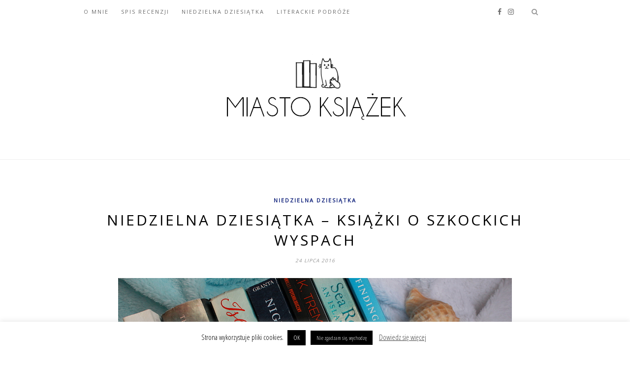

--- FILE ---
content_type: text/html; charset=UTF-8
request_url: https://miastoksiazek.net/niedzielna-dziesiatka-ksiazki-o-szkockich-wyspach/
body_size: 18540
content:

	<!DOCTYPE html>
<html lang="pl-PL">
<head>

	<meta charset="UTF-8">
	<meta http-equiv="X-UA-Compatible" content="IE=edge">
	<meta name="viewport" content="width=device-width, initial-scale=1">

	<link rel="profile" href="http://gmpg.org/xfn/11" />

	<link rel="alternate" type="application/rss+xml" title="Miasto Książek RSS Feed" href="https://miastoksiazek.net/feed/" />
	<link rel="alternate" type="application/atom+xml" title="Miasto Książek Atom Feed" href="https://miastoksiazek.net/feed/atom/" />
	<link rel="pingback" href="https://miastoksiazek.net/xmlrpc.php" />

	<title>Niedzielna dziesiątka &#8211; książki o szkockich wyspach &#8211; Miasto Książek</title>
<meta name='robots' content='max-image-preview:large' />
<link rel='dns-prefetch' href='//fonts.googleapis.com' />
<link rel='dns-prefetch' href='//s.w.org' />
<link rel="alternate" type="application/rss+xml" title="Miasto Książek &raquo; Kanał z wpisami" href="https://miastoksiazek.net/feed/" />
<link rel="alternate" type="application/rss+xml" title="Miasto Książek &raquo; Kanał z komentarzami" href="https://miastoksiazek.net/comments/feed/" />
<link rel="alternate" type="application/rss+xml" title="Miasto Książek &raquo; Niedzielna dziesiątka &#8211; książki o szkockich wyspach Kanał z komentarzami" href="https://miastoksiazek.net/niedzielna-dziesiatka-ksiazki-o-szkockich-wyspach/feed/" />
		<!-- This site uses the Google Analytics by MonsterInsights plugin v7.17.0 - Using Analytics tracking - https://www.monsterinsights.com/ -->
							<script src="//www.googletagmanager.com/gtag/js?id=UA-137355191-1"  type="text/javascript" data-cfasync="false"></script>
			<script type="text/javascript" data-cfasync="false">
				var mi_version = '7.17.0';
				var mi_track_user = true;
				var mi_no_track_reason = '';
				
								var disableStr = 'ga-disable-UA-137355191-1';

				/* Function to detect opted out users */
				function __gtagTrackerIsOptedOut() {
					return document.cookie.indexOf( disableStr + '=true' ) > - 1;
				}

				/* Disable tracking if the opt-out cookie exists. */
				if ( __gtagTrackerIsOptedOut() ) {
					window[disableStr] = true;
				}

				/* Opt-out function */
				function __gtagTrackerOptout() {
					document.cookie = disableStr + '=true; expires=Thu, 31 Dec 2099 23:59:59 UTC; path=/';
					window[disableStr] = true;
				}

				if ( 'undefined' === typeof gaOptout ) {
					function gaOptout() {
						__gtagTrackerOptout();
					}
				}
								window.dataLayer = window.dataLayer || [];
				if ( mi_track_user ) {
					function __gtagTracker() {dataLayer.push( arguments );}
					__gtagTracker( 'js', new Date() );
					__gtagTracker( 'set', {
						'developer_id.dZGIzZG' : true,
						                    });
					__gtagTracker( 'config', 'UA-137355191-1', {
						forceSSL:true,link_attribution:true,					} );
										window.gtag = __gtagTracker;										(
						function () {
							/* https://developers.google.com/analytics/devguides/collection/analyticsjs/ */
							/* ga and __gaTracker compatibility shim. */
							var noopfn = function () {
								return null;
							};
							var newtracker = function () {
								return new Tracker();
							};
							var Tracker = function () {
								return null;
							};
							var p = Tracker.prototype;
							p.get = noopfn;
							p.set = noopfn;
							p.send = function (){
								var args = Array.prototype.slice.call(arguments);
								args.unshift( 'send' );
								__gaTracker.apply(null, args);
							};
							var __gaTracker = function () {
								var len = arguments.length;
								if ( len === 0 ) {
									return;
								}
								var f = arguments[len - 1];
								if ( typeof f !== 'object' || f === null || typeof f.hitCallback !== 'function' ) {
									if ( 'send' === arguments[0] ) {
										var hitConverted, hitObject = false, action;
										if ( 'event' === arguments[1] ) {
											if ( 'undefined' !== typeof arguments[3] ) {
												hitObject = {
													'eventAction': arguments[3],
													'eventCategory': arguments[2],
													'eventLabel': arguments[4],
													'value': arguments[5] ? arguments[5] : 1,
												}
											}
										}
										if ( typeof arguments[2] === 'object' ) {
											hitObject = arguments[2];
										}
										if ( typeof arguments[5] === 'object' ) {
											Object.assign( hitObject, arguments[5] );
										}
										if ( 'undefined' !== typeof (
											arguments[1].hitType
										) ) {
											hitObject = arguments[1];
										}
										if ( hitObject ) {
											action = 'timing' === arguments[1].hitType ? 'timing_complete' : hitObject.eventAction;
											hitConverted = mapArgs( hitObject );
											__gtagTracker( 'event', action, hitConverted );
										}
									}
									return;
								}

								function mapArgs( args ) {
									var gaKey, hit = {};
									var gaMap = {
										'eventCategory': 'event_category',
										'eventAction': 'event_action',
										'eventLabel': 'event_label',
										'eventValue': 'event_value',
										'nonInteraction': 'non_interaction',
										'timingCategory': 'event_category',
										'timingVar': 'name',
										'timingValue': 'value',
										'timingLabel': 'event_label',
									};
									for ( gaKey in gaMap ) {
										if ( 'undefined' !== typeof args[gaKey] ) {
											hit[gaMap[gaKey]] = args[gaKey];
										}
									}
									return hit;
								}

								try {
									f.hitCallback();
								} catch ( ex ) {
								}
							};
							__gaTracker.create = newtracker;
							__gaTracker.getByName = newtracker;
							__gaTracker.getAll = function () {
								return [];
							};
							__gaTracker.remove = noopfn;
							__gaTracker.loaded = true;
							window['__gaTracker'] = __gaTracker;
						}
					)();
									} else {
										console.log( "" );
					( function () {
							function __gtagTracker() {
								return null;
							}
							window['__gtagTracker'] = __gtagTracker;
							window['gtag'] = __gtagTracker;
					} )();
									}
			</script>
				<!-- / Google Analytics by MonsterInsights -->
				<script type="text/javascript">
			window._wpemojiSettings = {"baseUrl":"https:\/\/s.w.org\/images\/core\/emoji\/13.0.1\/72x72\/","ext":".png","svgUrl":"https:\/\/s.w.org\/images\/core\/emoji\/13.0.1\/svg\/","svgExt":".svg","source":{"concatemoji":"https:\/\/miastoksiazek.net\/wp-includes\/js\/wp-emoji-release.min.js?ver=5.7.12"}};
			!function(e,a,t){var n,r,o,i=a.createElement("canvas"),p=i.getContext&&i.getContext("2d");function s(e,t){var a=String.fromCharCode;p.clearRect(0,0,i.width,i.height),p.fillText(a.apply(this,e),0,0);e=i.toDataURL();return p.clearRect(0,0,i.width,i.height),p.fillText(a.apply(this,t),0,0),e===i.toDataURL()}function c(e){var t=a.createElement("script");t.src=e,t.defer=t.type="text/javascript",a.getElementsByTagName("head")[0].appendChild(t)}for(o=Array("flag","emoji"),t.supports={everything:!0,everythingExceptFlag:!0},r=0;r<o.length;r++)t.supports[o[r]]=function(e){if(!p||!p.fillText)return!1;switch(p.textBaseline="top",p.font="600 32px Arial",e){case"flag":return s([127987,65039,8205,9895,65039],[127987,65039,8203,9895,65039])?!1:!s([55356,56826,55356,56819],[55356,56826,8203,55356,56819])&&!s([55356,57332,56128,56423,56128,56418,56128,56421,56128,56430,56128,56423,56128,56447],[55356,57332,8203,56128,56423,8203,56128,56418,8203,56128,56421,8203,56128,56430,8203,56128,56423,8203,56128,56447]);case"emoji":return!s([55357,56424,8205,55356,57212],[55357,56424,8203,55356,57212])}return!1}(o[r]),t.supports.everything=t.supports.everything&&t.supports[o[r]],"flag"!==o[r]&&(t.supports.everythingExceptFlag=t.supports.everythingExceptFlag&&t.supports[o[r]]);t.supports.everythingExceptFlag=t.supports.everythingExceptFlag&&!t.supports.flag,t.DOMReady=!1,t.readyCallback=function(){t.DOMReady=!0},t.supports.everything||(n=function(){t.readyCallback()},a.addEventListener?(a.addEventListener("DOMContentLoaded",n,!1),e.addEventListener("load",n,!1)):(e.attachEvent("onload",n),a.attachEvent("onreadystatechange",function(){"complete"===a.readyState&&t.readyCallback()})),(n=t.source||{}).concatemoji?c(n.concatemoji):n.wpemoji&&n.twemoji&&(c(n.twemoji),c(n.wpemoji)))}(window,document,window._wpemojiSettings);
		</script>
		<style type="text/css">
img.wp-smiley,
img.emoji {
	display: inline !important;
	border: none !important;
	box-shadow: none !important;
	height: 1em !important;
	width: 1em !important;
	margin: 0 .07em !important;
	vertical-align: -0.1em !important;
	background: none !important;
	padding: 0 !important;
}
</style>
	<link rel='stylesheet' id='sb_instagram_styles-css'  href='https://miastoksiazek.net/wp-content/plugins/instagram-feed/css/sbi-styles.min.css?ver=2.9.1' type='text/css' media='all' />
<link rel='stylesheet' id='wp-block-library-css'  href='https://miastoksiazek.net/wp-includes/css/dist/block-library/style.min.css?ver=5.7.12' type='text/css' media='all' />
<link rel='stylesheet' id='contact-form-7-css'  href='https://miastoksiazek.net/wp-content/plugins/contact-form-7/includes/css/styles.css?ver=5.4.1' type='text/css' media='all' />
<link rel='stylesheet' id='cookie-law-info-css'  href='https://miastoksiazek.net/wp-content/plugins/cookie-law-info/public/css/cookie-law-info-public.css?ver=2.0.4' type='text/css' media='all' />
<link rel='stylesheet' id='cookie-law-info-gdpr-css'  href='https://miastoksiazek.net/wp-content/plugins/cookie-law-info/public/css/cookie-law-info-gdpr.css?ver=2.0.4' type='text/css' media='all' />
<link rel='stylesheet' id='tt-easy-google-fonts-css'  href='https://fonts.googleapis.com/css?family=Open+Sans:regular|Open+Sans+Condensed:300&#038;subset=latin,all,latin-ext&#038;ver=5.7.12' type='text/css' media='all' />
<link rel='stylesheet' id='solopine_style-css'  href='https://miastoksiazek.net/wp-content/themes/hemlock/style.css?ver=1.8.2' type='text/css' media='all' />
<style id='solopine_style-inline-css' type='text/css'>
#logo { padding: 50px 0; }#navigation, .slicknav_menu { background: #ffffff; }#navigation .menu li a, .slicknav_nav a { color: #6b6b6b; }#navigation .menu li a:hover { color: #828282; }.slicknav_nav a:hover { color: #828282; background:none; }#navigation .menu .sub-menu, #navigation .menu .children { background: #ffffff; }#navigation ul.menu ul a, #navigation .menu ul ul a { border-color: #6b6b6b; }#navigation ul.menu ul a, #navigation .menu ul ul a { color: #515151; }#navigation ul.menu ul a:hover, #navigation .menu ul ul a:hover { color: #848484; }#navigation ul.menu ul a:hover, #navigation .menu ul ul a:hover { background: #6b6b6b; }#top-social a i { color: #6b6b6b; }#top-social a:hover i { color: #6b6b6b; }#top-search a { background: #ffffff; }#top-search a:hover { background: #6b6b6b; }#top-search a:hover { color: #6b6b6b; }a, #footer-logo p i, .woocommerce .star-rating, .woocommerce p.stars a { color: #0d1f7a; }.post-entry blockquote p { border-left:3px solid #0d1f7a; }.share-box i { color: #0d1f7a; }.share-box:hover > i { color: #0d1f7a; }
</style>
<link rel='stylesheet' id='font-awesome-css'  href='https://miastoksiazek.net/wp-content/themes/hemlock/css/font-awesome.min.css?ver=5.7.12' type='text/css' media='all' />
<link rel='stylesheet' id='bxslider-css-css'  href='https://miastoksiazek.net/wp-content/themes/hemlock/css/jquery.bxslider.css?ver=5.7.12' type='text/css' media='all' />
<link rel='stylesheet' id='solopine_responsive-css'  href='https://miastoksiazek.net/wp-content/themes/hemlock/css/responsive.css?ver=5.7.12' type='text/css' media='all' />
<link rel='stylesheet' id='solopine_fonts-css'  href='https://fonts.googleapis.com/css?family=Open+Sans:300italic,400italic,700italic,400,700,300&#038;subset=latin,cyrillic-ext|Crimson+Text:400,700,400italic,700italic&#038;ver=1.8&#038;subset=latin,latin-ext' type='text/css' media='all' />
<script type='text/javascript' id='monsterinsights-frontend-script-js-extra'>
/* <![CDATA[ */
var monsterinsights_frontend = {"js_events_tracking":"true","download_extensions":"doc,pdf,ppt,zip,xls,docx,pptx,xlsx","inbound_paths":"[{\"path\":\"\\\/go\\\/\",\"label\":\"affiliate\"},{\"path\":\"\\\/recommend\\\/\",\"label\":\"affiliate\"}]","home_url":"https:\/\/miastoksiazek.net","hash_tracking":"false","ua":"UA-137355191-1"};
/* ]]> */
</script>
<script type='text/javascript' src='https://miastoksiazek.net/wp-content/plugins/google-analytics-for-wordpress/assets/js/frontend-gtag.min.js?ver=7.17.0' id='monsterinsights-frontend-script-js'></script>
<script type='text/javascript' src='https://miastoksiazek.net/wp-includes/js/jquery/jquery.min.js?ver=3.5.1' id='jquery-core-js'></script>
<script type='text/javascript' src='https://miastoksiazek.net/wp-includes/js/jquery/jquery-migrate.min.js?ver=3.3.2' id='jquery-migrate-js'></script>
<script type='text/javascript' id='cookie-law-info-js-extra'>
/* <![CDATA[ */
var Cli_Data = {"nn_cookie_ids":[],"cookielist":[],"non_necessary_cookies":[],"ccpaEnabled":"","ccpaRegionBased":"","ccpaBarEnabled":"","strictlyEnabled":["necessary","obligatoire"],"ccpaType":"gdpr","js_blocking":"","custom_integration":"","triggerDomRefresh":"","secure_cookies":""};
var cli_cookiebar_settings = {"animate_speed_hide":"500","animate_speed_show":"500","background":"#FFF","border":"#b1a6a6c2","border_on":"","button_1_button_colour":"#000","button_1_button_hover":"#000000","button_1_link_colour":"#fff","button_1_as_button":"1","button_1_new_win":"","button_2_button_colour":"#333","button_2_button_hover":"#292929","button_2_link_colour":"#444","button_2_as_button":"","button_2_hidebar":"","button_3_button_colour":"#000","button_3_button_hover":"#000000","button_3_link_colour":"#fff","button_3_as_button":"1","button_3_new_win":"","button_4_button_colour":"#000","button_4_button_hover":"#000000","button_4_link_colour":"#fff","button_4_as_button":"1","button_7_button_colour":"#61a229","button_7_button_hover":"#4e8221","button_7_link_colour":"#fff","button_7_as_button":"1","button_7_new_win":"","font_family":"inherit","header_fix":"","notify_animate_hide":"1","notify_animate_show":"","notify_div_id":"#cookie-law-info-bar","notify_position_horizontal":"right","notify_position_vertical":"bottom","scroll_close":"","scroll_close_reload":"","accept_close_reload":"","reject_close_reload":"","showagain_tab":"","showagain_background":"#fff","showagain_border":"#000","showagain_div_id":"#cookie-law-info-again","showagain_x_position":"100px","text":"#000","show_once_yn":"","show_once":"10000","logging_on":"","as_popup":"","popup_overlay":"1","bar_heading_text":"","cookie_bar_as":"banner","popup_showagain_position":"bottom-right","widget_position":"left"};
var log_object = {"ajax_url":"https:\/\/miastoksiazek.net\/wp-admin\/admin-ajax.php"};
/* ]]> */
</script>
<script type='text/javascript' src='https://miastoksiazek.net/wp-content/plugins/cookie-law-info/public/js/cookie-law-info-public.js?ver=2.0.4' id='cookie-law-info-js'></script>
<link rel="https://api.w.org/" href="https://miastoksiazek.net/wp-json/" /><link rel="alternate" type="application/json" href="https://miastoksiazek.net/wp-json/wp/v2/posts/3606" /><link rel="EditURI" type="application/rsd+xml" title="RSD" href="https://miastoksiazek.net/xmlrpc.php?rsd" />
<link rel="wlwmanifest" type="application/wlwmanifest+xml" href="https://miastoksiazek.net/wp-includes/wlwmanifest.xml" /> 
<meta name="generator" content="WordPress 5.7.12" />
<link rel="canonical" href="https://miastoksiazek.net/niedzielna-dziesiatka-ksiazki-o-szkockich-wyspach/" />
<link rel='shortlink' href='https://miastoksiazek.net/?p=3606' />
<link rel="alternate" type="application/json+oembed" href="https://miastoksiazek.net/wp-json/oembed/1.0/embed?url=https%3A%2F%2Fmiastoksiazek.net%2Fniedzielna-dziesiatka-ksiazki-o-szkockich-wyspach%2F" />
<link rel="alternate" type="text/xml+oembed" href="https://miastoksiazek.net/wp-json/oembed/1.0/embed?url=https%3A%2F%2Fmiastoksiazek.net%2Fniedzielna-dziesiatka-ksiazki-o-szkockich-wyspach%2F&#038;format=xml" />
		<style type="text/css" id="wp-custom-css">
			@media only screen and (max-width: 960px) {
#footer-instagram .jr-insta-thumb ul li, #footer-instagram .instagram-pics li {
width: 25%;
}
}
body {
	font-family: 'Open Sans Condensed', sans-serif;
	color:#333;
	background-color:#FFF;
}		</style>
		<style id="tt-easy-google-font-styles" type="text/css">p { }
h1 { }
h2 { }
h3 { }
h4 { }
h5 { }
h6 { }
p,.post-entry,.post-entry p { font-family: 'Open Sans'; font-size: 16px; font-style: normal; font-weight: 400; }
#sidebar p { font-family: 'Open Sans Condensed'; font-style: normal; font-weight: 300; }
</style>	
</head>

<body class="post-template-default single single-post postid-3606 single-format-standard">
	
	<nav id="navigation">
	
		<div class="container">
			
			<div id="navigation-wrapper">
			<ul id="menu-menu-1" class="menu"><li id="menu-item-4772" class="menu-item menu-item-type-post_type menu-item-object-page menu-item-4772"><a href="https://miastoksiazek.net/o-mnie/">O mnie</a></li>
<li id="menu-item-4780" class="menu-item menu-item-type-post_type menu-item-object-page menu-item-4780"><a href="https://miastoksiazek.net/alfabetyczny-spis-recenzji/">Spis recenzji</a></li>
<li id="menu-item-4877" class="menu-item menu-item-type-taxonomy menu-item-object-category current-post-ancestor current-menu-parent current-post-parent menu-item-4877"><a href="https://miastoksiazek.net/category/niedzielna-dziesiatka/">Niedzielna Dziesiątka</a></li>
<li id="menu-item-4987" class="menu-item menu-item-type-taxonomy menu-item-object-category menu-item-4987"><a href="https://miastoksiazek.net/category/literackie-podroze/">Literackie podróże</a></li>
</ul>			</div>
				
			<div class="menu-mobile"></div>
			
						<div id="top-search">
					<a href="#"><i class="fa fa-search"></i></a>
			</div>
			<div class="show-search">
				<form role="search" method="get" id="searchform" action="https://miastoksiazek.net/">
    <div>
		<input type="text" placeholder="Search and hit enter..." name="s" id="s" />
	 </div>
</form>			</div>
						
						<div id="top-social">
				
					<a href="https://facebook.com/Miasto-Książek-112126745468974" target="_blank"><i class="fa fa-facebook"></i></a>		<a href="https://instagram.com/miasto_ksiazek" target="_blank"><i class="fa fa-instagram"></i></a>													
								
			</div>
						
		</div>
		
	</nav>
	
	<header id="header">
		
		<div class="container">
			
			<div id="logo">
				
									
											<h2><a href="https://miastoksiazek.net/"><img src="http://miastoksiazek.net/wp-content/uploads/2019/03/NOWE-LOGO-i-kot.png" alt="Miasto Książek" /></a></h2>
										
								
			</div>
			
		</div>
	
	</header>	
	<div class="container">
	
	<div id="main" class="fullwidth post-fullwidth">
	
								
		<article id="post-3606" class="post-3606 post type-post status-publish format-standard has-post-thumbnail hentry category-niedzielna-dziesiatka tag-niedzielna-dziesiatka tag-polnoc tag-szkocja tag-wyspy">
		
	<div class="post-header">
		
					<span class="cat"><a href="https://miastoksiazek.net/category/niedzielna-dziesiatka/" title="View all posts in Niedzielna Dziesiątka" >Niedzielna Dziesiątka</a></span>
				
					<h1 class="entry-title">Niedzielna dziesiątka &#8211; książki o szkockich wyspach</h1>
				
					<span class="date"><span class="date updated published">24 lipca 2016</span></span>
				
	</div>
	
			
						<div class="post-image">
						<img width="800" height="533" src="https://miastoksiazek.net/wp-content/uploads/2016/07/ksiazki_o_szkockich_wyspach.jpg" class="attachment-solopine-full-thumb size-solopine-full-thumb wp-post-image" alt="" loading="lazy" srcset="https://miastoksiazek.net/wp-content/uploads/2016/07/ksiazki_o_szkockich_wyspach.jpg 800w, https://miastoksiazek.net/wp-content/uploads/2016/07/ksiazki_o_szkockich_wyspach-440x294.jpg 440w, https://miastoksiazek.net/wp-content/uploads/2016/07/ksiazki_o_szkockich_wyspach-300x200.jpg 300w, https://miastoksiazek.net/wp-content/uploads/2016/07/ksiazki_o_szkockich_wyspach-768x512.jpg 768w" sizes="(max-width: 800px) 100vw, 800px" />					</div>
						
		
	<div class="post-entry">
	
		<p>Nie pamiętam, od czego się to zaczęło. Bardzo możliwe, że pierwszą książką, która sprawiła, że zaczęłam marzyć o szkockich wyspach, był &#8222;Odmieniec&#8221; &#8211; urocza historia pewnej bernikli, która zgubiła swoje stado, i pewnej dwójki ludzi, którzy znaleźli miłość tam, gdzie nikt się nie spodziewał. A może fascynacja położonymi na Dalekiej Północy wyspami ma swoje źródło w jeszcze wcześniejszych lekturach? Nie wiem, ale pamiętam, jak będąc w leżącym dosłownie na końcu świata malutkim, rybackim miasteczku w Argentynie powiedziałam, ku uciesze wszystkich towarzyszy, że gdybym miała do dyspozycji jeszcze jedno życie, chciałabym właśnie w takim miejscu zamieszkać. Jest coś nieodparcie pociągającego w wyspach otoczonych lodowatym morzem, smaganych wiatrem przez większą część roku. Ludzie żyjący w takich miejscach muszą być twardzi, tak przynajmniej mi się wydaje. Kocham wyspy i chociaż pewnie nigdy na żadnej nie zamieszkam, chętnie je odwiedzam i jeszcze chętniej o nich czytam. A że w tym roku Szkocja jest u nas gorącym tematem, dzisiaj opowiem wam o książkach, których akcja toczy się właśnie na szkockich wyspach.</p>
<p><strong>Karen Altenberg &#8222;Island on Wings&#8221;</strong></p>
<p>Najbardziej chyba działającym na wyobraźnię archipelagiem szkockim jest St Kilda &#8211; najbardziej na zachód wysunięta część Hebrydów Zewnętrznych. Od lat trzydziestych ubiegłego wieku nikt tam nie mieszka. Książka Karen Altenberg to powieść historyczna o dwójce ludzi, którzy dobrowolnie przeprowadzili się w to samotne i prymitywne miejsce. To pełna emocji, pięknie napisana powieść o miłości, poczuciu misji i niezrozumieniu.</p>
<p><strong>Susan Fletcher &#8222;The Silver Dark Sea&#8221;</strong></p>
<p>Susan Fletcher to jedna z moich ukochanych autorek, na której książki zawsze czekam z niecierpliwością. Potrafi pisać poetycko i tworzy kobiece narratorki o niesamowicie sugestywnym głosie. &#8222;The Silver Dark Sea&#8221; to książka, której akcja toczy się na fikcyjnej wyspie, niekoniecznie szkockiej, jednak autorka przyznaje, że inspirowała się wyspami szkockimi i na nich wzorowała opisy miejsc. Mieszkańcy wyspy kilka lat wcześniej stracili jednego z mieszkańców. Teraz morze wyrzuca na brzeg tajemniczego nieznajomego, którego przybycie zmieni ich wszystkich. To doskonała powieść i bardzo żałuję, że nie została wydana po polsku. W Mieście Książek znajdziecie za to recenzje dwóch innych, przetłumaczonych na język polski, powieści tej autorki: &#8222;Eve Green&#8221; (recenzja <a href="http://miastoksiazek.blox.pl/2009/05/Walijskie-lato-pelne-tajemnic.html#.V5UnSqK2qn8" target="_blank" rel="noopener noreferrer">tutaj</a>) i &#8222;Ostrygojadów&#8221; (<a href="http://miastoksiazek.blox.pl/2009/06/Ostrygojady.html#.V5UnfqK2qn8" target="_blank" rel="noopener noreferrer">tutaj</a>).</p>
<p><strong>Judy Fairbairns &#8222;Island Wife&#8221;</strong></p>
<p>O tej książce <a href="http://miastoksiazek.blox.pl/2016/07/Z-piatka-dzieci-na-szkockiej-wyspie-Island-Wife.html#.V5Uny6K2qn8" target="_blank" rel="noopener noreferrer">dopiero pisałam</a>, wiecie więc, że nie spełniła do końca oczekiwań, jakie w niej pokładałam. Niemniej, warto po nią sięgnąć, jeśli jesteście ciekawi tego, jak wygląda życie na wyspie i chcecie poznać jego mniej romantyczny obraz.</p>
<p><strong>Sarah Moss &#8222;Nocne czuwanie&#8221;</strong></p>
<p>Z tą książką mam szczególnie bliski związek. Autorkę pokochałam już lata temu za osadzone na północy powieści. &#8222;Nocne czuwanie&#8221; to opowieść o Annie, która wraz z mężem przenosi się na lato na niezamieszkaną wyspę. On bada zachowania maskonurów, a ona z trudem radzi sobie z cierpiącym na bezsenność niemowlakiem i równie trudnym starszym synkiem. Jej życie nie staje się prostsze, gdy pewnego dnia odkopuje w ogrodzie szkielet małego dziecka. Jednocześnie czytelnik poznaje historię May, młodej dziewczyny, która przybyła na tę wyspę w dziewiętnastym wieku z zamiarem szerzenia zasad higieny wśród żyjących w prymitywnych warunkach wyspiarzy. Książka jest nieco posępna, ale niesamowicie wciągająca i klimatyczna, do tego Anna potrafi spojrzeć na własne życie z dystansem i humorem. Z przyjemnością też zdradzę, że książka ta ukaże się za kilka miesięcy po polsku w moim tłumaczeniu! Sarah Moss napisała więcej książek o losach mieszkańców tej wysepki &#8211; kolejne są jeszcze lepsze!</p>
<p><strong>S. K. Tremayne &#8222;Bliźnięta z lodu&#8221;, tłum. Robert Kędzierski<br />
</strong></p>
<p>Zimne i posępne wyspy stanowią doskonałe tło dla kryminałów. Akcja &#8222;Bliźniąt z lodu&#8221; toczy się na fikcyjną wyspę położoną u wybrzeży Szkocji. Rodzina, która się tam przenosi, jest dotknięta straszliwą tragedią &#8211; rok wcześniej zginęła jedna Lydia, jedna z córek Moorcroftów, mająca siostrę bliźniaczkę. Po przeprowadzce siostra ta nagle wyjawia, że w rzeczywistości jest Lydią. Atmosfera się zagęszcza, a od lektury trudno się oderwać.</p>
<p><strong>Adam Nicolson &#8222;Sea Room: An Island Life&#8221;</strong></p>
<p>Tak się dziwnie składa, że w dzisiejszej dziesiątce znalazło się sporo książek autorów, których bardzo lubię i którym jestem wierna od lat. Adam Nicolson również należy do moich ulubieńców. Poznałam go dzięki książce o Sissinghurst &#8211; jednej z angielskich rezydencji o fascynującej historii, za którą Nicolson dostał nagrodę Ondaatje. Potem przeczytałam jego opowieść o latach spędzonych na angielskiej wsi, w hrabstwie Sussex i przekonałam się, że Nicolson umie zabawnie i poetycko opowiadać o życiu codziennym i o otaczającej go przyrodzie. Spodobały mi się te bezpretensjonalne, pięknie napisane wspomnienia i zaczęłam sięgać po inne książki autora. &#8222;Sea Room&#8221; to chyba mój ulubiony tytuł. To książka, na jaką miałam nadzieję, sięgając po &#8222;Island Wife&#8221; &#8211; mądra, pełna pasji i zachwytu światem. W wieku dwudziestu jeden lat autor odziedziczył trzy niewielkie wyspy położone w archipelagu Hebrydów Zewnętrznych. Wyspy te, kupione przed laty przez ojca autora, stają się dla Nicolsona nie tylko repozytorium wspomnień, ale przede wszystkim miejscem ucieczki. Pięknie jest to napisane i mam ochotę przeczytać tę książkę ponownie.</p>
<p><strong>Kathleen Jamie &#8222;Findings&#8221;</strong></p>
<p>Powtarzam się dzisiaj, twierdząc, że język wielu z wymienianych przeze mnie książek jest poetycki, i chętnie bym już tego przymiotnika nie używała, ale w przypadku &#8222;Findings&#8221; muszę. Kathleen Jamie jest bowiem przede wszystkim uznaną i nagradzaną poetką, zaś &#8222;Findings&#8221; to jej przemyślenia z podróży po Szkocji, między innymi po Orkadach. To cieniutka książeczka, którą czyta się powoli, z ołówkiem w ręku, zachwycając się kunsztownym językiem i wraz z autorką zachwycając światem. Lektura obowiązkowa!</p>
<p><strong>Peter May &#8222;Czarny dom&#8221;, tłum.</strong> <strong>Jan Kabat</strong></p>
<p>Ostatnich trzech książek nie ma na zdjęciu, ale nie przegapcie ich! &#8222;Czarny dom&#8221; i kolejne dwie części cyklu: &#8222;Człowiek z wyspy Lewis&#8221; i &#8222;Jezioro tajemnic&#8221;, to rewelacyjny cykl kryminałów, które właściwie kryminałami nie są. To raczej powieści obyczajowe z wątkiem kryminalnym, osadzone w realiach wyspy Lewis. Ich bohaterem jest niejaki Fin, policjant z Edynburga, na różne sposoby związany z wyspą. Sprawy, którymi się będzie zajmował, są skomplikowane, a aby je rozwiązać, często trzeba będzie wniknąć głęboko w lokalną społeczność i zrozumieć rządzące nią prawa, a także poznać skrywane przez nią sekrety.</p>
<p><strong>Ann Cleeves &#8222;Czerń kruka&#8221;, tłum. Sławomir Kędzierski<br />
</strong></p>
<p>Książka ta jest pierwszą częścią tak zwanego kwartetu szetlandzkiego, czyli cyklu kryminałów, których akcja toczy się na Szetlandach. W Polsce ukazały się tylko dwa pierwsze tomy (moja recenzja <a href="http://miastoksiazek.blox.pl/2012/06/Szetlandy-czarno-biale.html#.V5UwU6K2qn8">tutaj</a>), za to po angielsku kwartet przestał już być kwartetem, ponieważ pod wpływem popularności cyklu autorka, po napisaniu czterech części, postanowiła napisać kolejne cztery. To rasowe kryminały, z posępnym policjantem w roli głównej, niewielką społecznością wyspy w roli drugoplanowej i z ciekawymi zagadkami kryminalnymi, które nie tak łatwo rozwiązać. BBC nakręciło serial na podstawie tej serii, szkoda, że u nas ani książki, ani wersja telewizyjna nie są bardziej popularne.</p>
<p><strong>Fred Bodsworth &#8222;Odmieniec&#8221;, tłum. Ryszarda Grzybowska</strong></p>
<p>Wahałam się, czy umieszczać tę książkę w dzisiejszym zestawieniu, bo prawdę mówiąc, na szkockiej wyspie toczy się niewielka część akcji. Jest to jednak jeden z tytułów, które najsilniej mi się ze szkockimi wyspami kojarzą, a podróż na wyspę Barra i obserwacje żyjących tam ptaków od lat są wysoko na liście moich podróżniczych marzeń. To opowieść o gąsiorze bernikli białolicej, który gubi swoje stado i trafia do Kanady, oraz o młodym pisarzu, który zakochuje się w Indiance. Piękna i mądra to powieść, niesłusznie nieco zapomniana.</p>
<p>Znacie któreś z wymienianych przeze mnie tytułów? A może dopiszecie inne książki, których akcja toczy się na szkockich wyspach, albo po prostu w Szkocji? Być może dziesiątka szkockich, ale niekoniecznie wyspiarskich tytułów też się tutaj wkrótce pojawi!</p>
				
							<div class="post-tags">
				<a href="https://miastoksiazek.net/tag/niedzielna-dziesiatka/" rel="tag">Niedzielna dziesiątka</a><a href="https://miastoksiazek.net/tag/polnoc/" rel="tag">północ</a><a href="https://miastoksiazek.net/tag/szkocja/" rel="tag">Szkocja</a><a href="https://miastoksiazek.net/tag/wyspy/" rel="tag">Wyspy</a>			</div>
						
	</div>
	
		<div class="post-share">
			
	<a target="_blank" href="https://www.facebook.com/sharer/sharer.php?u=https://miastoksiazek.net/niedzielna-dziesiatka-ksiazki-o-szkockich-wyspach/"><span class="share-box"><i class="fa fa-facebook"></i></span></a>
	<a target="_blank" href="https://twitter.com/intent/tweet/?text=Check%20out%20this%20article:%20Niedzielna+dziesi%C4%85tka+%E2%80%93+ksi%C4%85%C5%BCki+o+szkockich+wyspach%20-%20https://miastoksiazek.net/niedzielna-dziesiatka-ksiazki-o-szkockich-wyspach/"><span class="share-box"><i class="fa fa-twitter"></i></span></a>
		<a target="_blank" data-pin-do="none" href="https://pinterest.com/pin/create/button/?url=https://miastoksiazek.net/niedzielna-dziesiatka-ksiazki-o-szkockich-wyspach/&media=https://miastoksiazek.net/wp-content/uploads/2016/07/ksiazki_o_szkockich_wyspach.jpg&description=Niedzielna+dziesi%C4%85tka+%E2%80%93+ksi%C4%85%C5%BCki+o+szkockich+wyspach"><span class="share-box"><i class="fa fa-pinterest"></i></span></a>
	<a target="_blank" href="https://www.linkedin.com/shareArticle?mini=true&url=https://miastoksiazek.net/niedzielna-dziesiatka-ksiazki-o-szkockich-wyspach/&title=Niedzielna+dziesi%C4%85tka+%E2%80%93+ksi%C4%85%C5%BCki+o+szkockich+wyspach&summary=&source="><span class="share-box"><i class="fa fa-linkedin"></i></span></a>
	
		<a href="https://miastoksiazek.net/niedzielna-dziesiatka-ksiazki-o-szkockich-wyspach/#comments"><span class="share-box"><i class="fa fa-comment-o"></i></span></a>
		
	</div>
		
		
						<div class="post-related"><div class="post-box"><h4 class="post-box-title">You Might Also Like</h4></div>
						<div class="item-related">
					
										<a href="https://miastoksiazek.net/niedzielna-dziesiatka-ksiazki-o-azji-centralnej/"><img width="440" height="294" src="https://miastoksiazek.net/wp-content/uploads/2015/07/ksiazki_o_azji_centralnej-440x294.jpg" class="attachment-solopine-thumb size-solopine-thumb wp-post-image" alt="" loading="lazy" /></a>
										
					<h3><a href="https://miastoksiazek.net/niedzielna-dziesiatka-ksiazki-o-azji-centralnej/">Niedzielna dziesiątka &#8211; książki o Azji Centralnej</a></h3>
					<span class="date">12 lipca 2015</span>					
				</div>
						<div class="item-related">
					
										<a href="https://miastoksiazek.net/dziesiec-ksiazek-o-jane-austen/"><img width="440" height="294" src="https://miastoksiazek.net/wp-content/uploads/2015/12/dziesiątka-o-jane-440x294.jpg" class="attachment-solopine-thumb size-solopine-thumb wp-post-image" alt="" loading="lazy" /></a>
										
					<h3><a href="https://miastoksiazek.net/dziesiec-ksiazek-o-jane-austen/">Dziesięć książek o Jane Austen</a></h3>
					<span class="date">6 grudnia 2015</span>					
				</div>
						<div class="item-related">
					
										<a href="https://miastoksiazek.net/niedzielna-dziesiatka-ksiazki-o-arktyce-i-antarktydzie/"><img width="440" height="294" src="https://miastoksiazek.net/wp-content/uploads/2016/03/arktyczna-dziesiątka-440x294.jpg" class="attachment-solopine-thumb size-solopine-thumb wp-post-image" alt="" loading="lazy" srcset="https://miastoksiazek.net/wp-content/uploads/2016/03/arktyczna-dziesiątka-440x294.jpg 440w, https://miastoksiazek.net/wp-content/uploads/2016/03/arktyczna-dziesiątka-940x627.jpg 940w, https://miastoksiazek.net/wp-content/uploads/2016/03/arktyczna-dziesiątka-300x200.jpg 300w, https://miastoksiazek.net/wp-content/uploads/2016/03/arktyczna-dziesiątka-768x512.jpg 768w, https://miastoksiazek.net/wp-content/uploads/2016/03/arktyczna-dziesiątka-1024x683.jpg 1024w, https://miastoksiazek.net/wp-content/uploads/2016/03/arktyczna-dziesiątka.jpg 1200w" sizes="(max-width: 440px) 100vw, 440px" /></a>
										
					<h3><a href="https://miastoksiazek.net/niedzielna-dziesiatka-ksiazki-o-arktyce-i-antarktydzie/">Niedzielna dziesiątka &#8211; książki o Arktyce i Antarktydzie</a></h3>
					<span class="date">6 marca 2016</span>					
				</div>
		</div>			
		<div class="post-comments" id="comments">
	
	<div class="post-box"><h4 class="post-box-title">6 komentarzy</h4></div><div class='comments'>		<li class="comment byuser comment-author-admin1037 bypostauthor even thread-even depth-1" id="comment-156">
			
			<div class="thecomment">
						
				<div class="author-img">
					<img alt='' src='https://secure.gravatar.com/avatar/b3b3e82b0e138e42af139ee4f0188885?s=50&#038;d=mm&#038;r=g' srcset='https://secure.gravatar.com/avatar/b3b3e82b0e138e42af139ee4f0188885?s=100&#038;d=mm&#038;r=g 2x' class='avatar avatar-50 photo' height='50' width='50' loading='lazy'/>				</div>
				
				<div class="comment-text">
					<span class="reply">
						<a rel='nofollow' class='comment-reply-link' href='https://miastoksiazek.net/niedzielna-dziesiatka-ksiazki-o-szkockich-wyspach/?replytocom=156#respond' data-commentid="156" data-postid="3606" data-belowelement="comment-156" data-respondelement="respond" data-replyto="Odpowiedz użytkownikowi Kopia komentarza z poprzedniego bloga - agnieszka_azj" aria-label='Odpowiedz użytkownikowi Kopia komentarza z poprzedniego bloga - agnieszka_azj'>Reply</a>											</span>
					<span class="author">Kopia komentarza z poprzedniego bloga - agnieszka_azj</span>
					<span class="date">24 marca 2019 at 19:30</span>
										<p>agnieszka_azj<br />
2016/07/25 11:10:55<br />
Czytałam (dzięki Twojej rekomendacji) Ann Cleeves. Teraz właśnie skończyłam &#8222;Czary dom&#8221; i idę do biblioteki po kolejne książki Petera May&#8217;a.<br />
O wyspach zimnych, choć nie szkockich czytałam niedawno &#8222;Eklawę&#8221;, której akcja umieszczona jest na należących do Danii Wyspach Owczych. Mimo że autor nazywa się Ove Logmansbo (z przekreślonymi o w nazwisku), napisana jest po polsku, bo jest on w połowie Farerem, a w połowie Polakiem.<br />
&#8222;Enklawa&#8221; ma wszystkie zalety skandynawskiego kryminału, ale bez dewiantów seksualnych 😉 Poza tym &#8211; moje ukochane klimaty wyspiarskie i realia życia na odległych od stałego lądu Wyspach Owczych. I jeszcze &#8211; dobrze skonstruowana intryga, do końca rozwiązanie nie było oczywiste.<br />
publicat.pl/wydawnictwo-dolnoslaskie/oferta/kryminaly/enklawa</p>
				</div>
						
			</div>
			
			
		</li>

		</li><!-- #comment-## -->
		<li class="comment byuser comment-author-admin1037 bypostauthor odd alt thread-odd thread-alt depth-1" id="comment-157">
			
			<div class="thecomment">
						
				<div class="author-img">
					<img alt='' src='https://secure.gravatar.com/avatar/b3b3e82b0e138e42af139ee4f0188885?s=50&#038;d=mm&#038;r=g' srcset='https://secure.gravatar.com/avatar/b3b3e82b0e138e42af139ee4f0188885?s=100&#038;d=mm&#038;r=g 2x' class='avatar avatar-50 photo' height='50' width='50' loading='lazy'/>				</div>
				
				<div class="comment-text">
					<span class="reply">
						<a rel='nofollow' class='comment-reply-link' href='https://miastoksiazek.net/niedzielna-dziesiatka-ksiazki-o-szkockich-wyspach/?replytocom=157#respond' data-commentid="157" data-postid="3606" data-belowelement="comment-157" data-respondelement="respond" data-replyto="Odpowiedz użytkownikowi padma" aria-label='Odpowiedz użytkownikowi padma'>Reply</a>											</span>
					<span class="author">padma</span>
					<span class="date">24 marca 2019 at 19:30</span>
										<p>jane_doe_blog<br />
2016/07/25 11:26:02<br />
Jak Szkocja, to tylko Ian Rankin ze swoim bohaterem Johnem Rebusem. To jeden z najlepszych kryminalnych cykli, jakie zostały napisane. Z Edynburgiem w jednej z głównych ról.</p>
				</div>
						
			</div>
			
			
		</li>

		</li><!-- #comment-## -->
		<li class="comment byuser comment-author-admin1037 bypostauthor even thread-even depth-1" id="comment-158">
			
			<div class="thecomment">
						
				<div class="author-img">
					<img alt='' src='https://secure.gravatar.com/avatar/b3b3e82b0e138e42af139ee4f0188885?s=50&#038;d=mm&#038;r=g' srcset='https://secure.gravatar.com/avatar/b3b3e82b0e138e42af139ee4f0188885?s=100&#038;d=mm&#038;r=g 2x' class='avatar avatar-50 photo' height='50' width='50' loading='lazy'/>				</div>
				
				<div class="comment-text">
					<span class="reply">
						<a rel='nofollow' class='comment-reply-link' href='https://miastoksiazek.net/niedzielna-dziesiatka-ksiazki-o-szkockich-wyspach/?replytocom=158#respond' data-commentid="158" data-postid="3606" data-belowelement="comment-158" data-respondelement="respond" data-replyto="Odpowiedz użytkownikowi Kopia komentarza z poprzedniego bloga - Opty2" aria-label='Odpowiedz użytkownikowi Kopia komentarza z poprzedniego bloga - Opty2'>Reply</a>											</span>
					<span class="author">Kopia komentarza z poprzedniego bloga - Opty2</span>
					<span class="date">24 marca 2019 at 19:32</span>
										<p>opty2<br />
2016/07/25 14:59:55<br />
A czytałam wszystkie polskie książki, które wymieniłaś. &#8222;Odmieńca&#8221; też pamiętam, choć go strasznie dawno czytałam. Rankin i Denis Mina tez zaliczeni. Ostatnio to czytałam Larsa Myttinga &#8222;Płyń z tonącymi&#8221;, gdzie częściowo akcja dzieje się na Szetlandach, skąd dowiedziałam się, że kiedyś należały do Norwegi.</p>
				</div>
						
			</div>
			
			
		</li>

		</li><!-- #comment-## -->
		<li class="comment byuser comment-author-admin1037 bypostauthor odd alt thread-odd thread-alt depth-1" id="comment-159">
			
			<div class="thecomment">
						
				<div class="author-img">
					<img alt='' src='https://secure.gravatar.com/avatar/b3b3e82b0e138e42af139ee4f0188885?s=50&#038;d=mm&#038;r=g' srcset='https://secure.gravatar.com/avatar/b3b3e82b0e138e42af139ee4f0188885?s=100&#038;d=mm&#038;r=g 2x' class='avatar avatar-50 photo' height='50' width='50' loading='lazy'/>				</div>
				
				<div class="comment-text">
					<span class="reply">
						<a rel='nofollow' class='comment-reply-link' href='https://miastoksiazek.net/niedzielna-dziesiatka-ksiazki-o-szkockich-wyspach/?replytocom=159#respond' data-commentid="159" data-postid="3606" data-belowelement="comment-159" data-respondelement="respond" data-replyto="Odpowiedz użytkownikowi Kopia komentarza z poprzedniego bloga - tommyknocker" aria-label='Odpowiedz użytkownikowi Kopia komentarza z poprzedniego bloga - tommyknocker'>Reply</a>											</span>
					<span class="author">Kopia komentarza z poprzedniego bloga - tommyknocker</span>
					<span class="date">24 marca 2019 at 19:32</span>
										<p>tommyknocker<br />
2016/07/26 08:41:34<br />
A ja polecam mroczny dreszczowiec Simona Becketta &#8222;Zapisane w kościach&#8221;, akcja rozgrywa się na niegościnnej, ponurej wyspie Runa..</p>
				</div>
						
			</div>
			
			
		</li>

		</li><!-- #comment-## -->
		<li class="comment byuser comment-author-admin1037 bypostauthor even thread-even depth-1" id="comment-160">
			
			<div class="thecomment">
						
				<div class="author-img">
					<img alt='' src='https://secure.gravatar.com/avatar/b3b3e82b0e138e42af139ee4f0188885?s=50&#038;d=mm&#038;r=g' srcset='https://secure.gravatar.com/avatar/b3b3e82b0e138e42af139ee4f0188885?s=100&#038;d=mm&#038;r=g 2x' class='avatar avatar-50 photo' height='50' width='50' loading='lazy'/>				</div>
				
				<div class="comment-text">
					<span class="reply">
						<a rel='nofollow' class='comment-reply-link' href='https://miastoksiazek.net/niedzielna-dziesiatka-ksiazki-o-szkockich-wyspach/?replytocom=160#respond' data-commentid="160" data-postid="3606" data-belowelement="comment-160" data-respondelement="respond" data-replyto="Odpowiedz użytkownikowi " aria-label='Odpowiedz użytkownikowi '>Reply</a>											</span>
					<span class="author">padma</span>
					<span class="date">24 marca 2019 at 19:33</span>
										<p>agnes_plus<br />
2016/08/07 00:04:49<br />
&#8222;Tam piaski śpiewają&#8221; Josephine Tey (to Szkotka, o ile się nie mylę), pięknie tam opisała Szkocję.</p>
				</div>
						
			</div>
			
			
		</li>

		</li><!-- #comment-## -->
		<li class="pingback odd alt thread-odd thread-alt depth-1" id="comment-12411">
			
			<div class="thecomment">
						
				<div class="author-img">
									</div>
				
				<div class="comment-text">
					<span class="reply">
						<a rel='nofollow' class='comment-reply-link' href='https://miastoksiazek.net/niedzielna-dziesiatka-ksiazki-o-szkockich-wyspach/?replytocom=12411#respond' data-commentid="12411" data-postid="3606" data-belowelement="comment-12411" data-respondelement="respond" data-replyto="Odpowiedz użytkownikowi Powieści na zimowe wieczory &#8211; niedzielna dziesiątka &#8211; Miasto Książek" aria-label='Odpowiedz użytkownikowi Powieści na zimowe wieczory &#8211; niedzielna dziesiątka &#8211; Miasto Książek'>Reply</a>											</span>
					<span class="author"><a href='http://miastoksiazek.net/powiesci-na-zimowe-wieczory-niedzielna-dziesiatka/' rel='external nofollow ugc' class='url'>Powieści na zimowe wieczory &#8211; niedzielna dziesiątka &#8211; Miasto Książek</a></span>
					<span class="date">11 lipca 2021 at 15:14</span>
										<p>[&#8230;] muszę pomyśleć nad drugą edycją Niedzielnej dziesiątki książek o wyspach &#8211; pierwsza tutaj). &#8222;Nad oceanem czasu&#8221; to bardzo bogata powieść, pełna odniesień do folkloru i [&#8230;]</p>
				</div>
						
			</div>
			
			
		</li>

		</li><!-- #comment-## -->
</div><div id='comments_pagination'></div>	<div id="respond" class="comment-respond">
		<h3 id="reply-title" class="comment-reply-title">Leave a Reply <small><a rel="nofollow" id="cancel-comment-reply-link" href="/niedzielna-dziesiatka-ksiazki-o-szkockich-wyspach/#respond" style="display:none;">Cancel Reply</a></small></h3><form action="https://miastoksiazek.net/wp-comments-post.php" method="post" id="commentform" class="comment-form"><p class="comment-form-comment"><textarea id="comment" name="comment" cols="45" rows="8" aria-required="true"></textarea></p><p class="comment-form-author"><label for="author">Nazwa <span class="required">*</span></label> <input id="author" name="author" type="text" value="" size="30" maxlength="245" required='required' /></p>
<p class="comment-form-email"><label for="email">Email <span class="required">*</span></label> <input id="email" name="email" type="text" value="" size="30" maxlength="100" required='required' /></p>
<p class="comment-form-url"><label for="url">Witryna internetowa</label> <input id="url" name="url" type="text" value="" size="30" maxlength="200" /></p>
<p class="form-submit"><input name="submit" type="submit" id="submit" class="submit" value="Post Comment" /> <input type='hidden' name='comment_post_ID' value='3606' id='comment_post_ID' />
<input type='hidden' name='comment_parent' id='comment_parent' value='0' />
</p><p style="display: none;"><input type="hidden" id="akismet_comment_nonce" name="akismet_comment_nonce" value="ecabc52030" /></p><input type="hidden" id="ak_js" name="ak_js" value="96"/><textarea name="ak_hp_textarea" cols="45" rows="8" maxlength="100" style="display: none !important;"></textarea></form>	</div><!-- #respond -->
	

</div> <!-- end comments div -->
		
				<div class="post-pagination">
		
		
		<div class="prev-post">
		<a href="https://miastoksiazek.net/z-piatka-dzieci-na-szkockiej-wyspie-island-wife-judy-fairnbairns/">
		<div class="arrow">
			<i class="fa fa-angle-left"></i>
		</div>
		<div class="pagi-text">
			<span>Previous Post</span>
			<h5>Z piątką dzieci na szkockiej wyspie &#8211; &quot;Island Wife&quot; Judy Fairnbairns</h5>
		</div>
		</a>
	</div>
		
		<div class="next-post">
		<a href="https://miastoksiazek.net/zycie-dziwniejsze-od-fikcji-koleje-losu-judy-blume/">
		<div class="arrow">
			<i class="fa fa-angle-right"></i>
		</div>
		<div class="pagi-text">
			<span>Next Post</span>
			<h5>Życie dziwniejsze od fikcji &#8211; &quot;Koleje losu&quot; Judy Blume</h5>
		</div>
		</a>
	</div>
			
</div>			
</article>							
		
	</div>

	
	<!-- END CONTAINER -->
	</div>
	
		<div id="widget-area">
	
		<div class="container">
			
			<div class="footer-widget-wrapper">
				<div id="nav_menu-5" class="widget first widget_nav_menu"><div class="menu-menu-dolne-container"><ul id="menu-menu-dolne" class="menu"><li id="menu-item-4807" class="menu-item menu-item-type-post_type menu-item-object-page menu-item-4807"><a href="https://miastoksiazek.net/cookie-policy/">Cookie Policy</a></li>
<li id="menu-item-4808" class="menu-item menu-item-type-post_type menu-item-object-page menu-item-privacy-policy menu-item-4808"><a href="https://miastoksiazek.net/politique-de-confidentialite/">Polityka prywatności</a></li>
</ul></div></div>			</div>
			
			<div class="footer-widget-wrapper">
				<div id="categories-3" class="widget widget_categories"><h4 class="widget-title">Kategorie</h4><form action="https://miastoksiazek.net" method="get"><label class="screen-reader-text" for="cat">Kategorie</label><select  name='cat' id='cat' class='postform' >
	<option value='-1'>Wybierz kategorię</option>
	<option class="level-0" value="14">dalekie wyprawy&nbsp;&nbsp;(69)</option>
	<option class="level-0" value="2">dzielnica fikcji&nbsp;&nbsp;(323)</option>
	<option class="level-0" value="183">dzielnica poezji&nbsp;&nbsp;(9)</option>
	<option class="level-0" value="324">Featured&nbsp;&nbsp;(15)</option>
	<option class="level-0" value="292">fotografując za miastem&nbsp;&nbsp;(7)</option>
	<option class="level-0" value="340">Góry&nbsp;&nbsp;(1)</option>
	<option class="level-0" value="138">goście z innych miejscowości&nbsp;&nbsp;(16)</option>
	<option class="level-0" value="6">książki roku&nbsp;&nbsp;(24)</option>
	<option class="level-0" value="336">Literackie podróże&nbsp;&nbsp;(3)</option>
	<option class="level-0" value="4">miejskie wydarzenia&nbsp;&nbsp;(73)</option>
	<option class="level-0" value="132">na zakupach&nbsp;&nbsp;(31)</option>
	<option class="level-0" value="199">najnowsze budowle&nbsp;&nbsp;(19)</option>
	<option class="level-0" value="334">Niedzielna Dziesiątka&nbsp;&nbsp;(16)</option>
	<option class="level-0" value="30">osiedle reportażu&nbsp;&nbsp;(22)</option>
	<option class="level-0" value="289">plac Booker Prize&nbsp;&nbsp;(17)</option>
	<option class="level-0" value="146">plac zabaw dla dzieci&nbsp;&nbsp;(7)</option>
	<option class="level-0" value="341">poniedziałkowy gość&nbsp;&nbsp;(4)</option>
	<option class="level-0" value="130">skwer fantastyki&nbsp;&nbsp;(11)</option>
	<option class="level-0" value="110">Stare Miasto&nbsp;&nbsp;(25)</option>
	<option class="level-0" value="54">tereny zielone&nbsp;&nbsp;(9)</option>
	<option class="level-0" value="335">ulica nonfiction&nbsp;&nbsp;(1)</option>
	<option class="level-0" value="98">uliczki nagród literackich&nbsp;&nbsp;(56)</option>
	<option class="level-0" value="156">w kinie i w teatrze&nbsp;&nbsp;(3)</option>
	<option class="level-0" value="323">Wszystko&nbsp;&nbsp;(1)</option>
	<option class="level-0" value="45">wycieczki bez celu&nbsp;&nbsp;(77)</option>
	<option class="level-0" value="58">zakątek biograficzny&nbsp;&nbsp;(10)</option>
	<option class="level-0" value="238">zakręty wyzwań&nbsp;&nbsp;(26)</option>
	<option class="level-0" value="26">zaułek kryminalny&nbsp;&nbsp;(78)</option>
	<option class="level-0" value="243">znalezione u sąsiadów&nbsp;&nbsp;(14)</option>
</select>
</form>
<script type="text/javascript">
/* <![CDATA[ */
(function() {
	var dropdown = document.getElementById( "cat" );
	function onCatChange() {
		if ( dropdown.options[ dropdown.selectedIndex ].value > 0 ) {
			dropdown.parentNode.submit();
		}
	}
	dropdown.onchange = onCatChange;
})();
/* ]]> */
</script>

			</div>			</div>
			
			<div class="footer-widget-wrapper last">
				<div id="archives-4" class="widget last widget_archive"><h4 class="widget-title">Archiwa</h4>		<label class="screen-reader-text" for="archives-dropdown-4">Archiwa</label>
		<select id="archives-dropdown-4" name="archive-dropdown">
			
			<option value="">Wybierz miesiąc</option>
				<option value='https://miastoksiazek.net/2022/05/'> maj 2022 &nbsp;(1)</option>
	<option value='https://miastoksiazek.net/2022/01/'> styczeń 2022 &nbsp;(2)</option>
	<option value='https://miastoksiazek.net/2021/08/'> sierpień 2021 &nbsp;(1)</option>
	<option value='https://miastoksiazek.net/2021/07/'> lipiec 2021 &nbsp;(1)</option>
	<option value='https://miastoksiazek.net/2020/12/'> grudzień 2020 &nbsp;(1)</option>
	<option value='https://miastoksiazek.net/2020/02/'> luty 2020 &nbsp;(1)</option>
	<option value='https://miastoksiazek.net/2019/12/'> grudzień 2019 &nbsp;(3)</option>
	<option value='https://miastoksiazek.net/2019/11/'> listopad 2019 &nbsp;(1)</option>
	<option value='https://miastoksiazek.net/2019/10/'> październik 2019 &nbsp;(1)</option>
	<option value='https://miastoksiazek.net/2019/09/'> wrzesień 2019 &nbsp;(2)</option>
	<option value='https://miastoksiazek.net/2019/07/'> lipiec 2019 &nbsp;(2)</option>
	<option value='https://miastoksiazek.net/2019/06/'> czerwiec 2019 &nbsp;(2)</option>
	<option value='https://miastoksiazek.net/2019/04/'> kwiecień 2019 &nbsp;(2)</option>
	<option value='https://miastoksiazek.net/2019/03/'> marzec 2019 &nbsp;(3)</option>
	<option value='https://miastoksiazek.net/2019/01/'> styczeń 2019 &nbsp;(3)</option>
	<option value='https://miastoksiazek.net/2018/10/'> październik 2018 &nbsp;(4)</option>
	<option value='https://miastoksiazek.net/2018/09/'> wrzesień 2018 &nbsp;(1)</option>
	<option value='https://miastoksiazek.net/2018/06/'> czerwiec 2018 &nbsp;(2)</option>
	<option value='https://miastoksiazek.net/2018/05/'> maj 2018 &nbsp;(1)</option>
	<option value='https://miastoksiazek.net/2018/04/'> kwiecień 2018 &nbsp;(2)</option>
	<option value='https://miastoksiazek.net/2018/03/'> marzec 2018 &nbsp;(2)</option>
	<option value='https://miastoksiazek.net/2018/02/'> luty 2018 &nbsp;(3)</option>
	<option value='https://miastoksiazek.net/2018/01/'> styczeń 2018 &nbsp;(4)</option>
	<option value='https://miastoksiazek.net/2017/12/'> grudzień 2017 &nbsp;(2)</option>
	<option value='https://miastoksiazek.net/2017/11/'> listopad 2017 &nbsp;(2)</option>
	<option value='https://miastoksiazek.net/2017/10/'> październik 2017 &nbsp;(1)</option>
	<option value='https://miastoksiazek.net/2017/09/'> wrzesień 2017 &nbsp;(1)</option>
	<option value='https://miastoksiazek.net/2017/08/'> sierpień 2017 &nbsp;(1)</option>
	<option value='https://miastoksiazek.net/2017/07/'> lipiec 2017 &nbsp;(1)</option>
	<option value='https://miastoksiazek.net/2017/06/'> czerwiec 2017 &nbsp;(2)</option>
	<option value='https://miastoksiazek.net/2017/05/'> maj 2017 &nbsp;(1)</option>
	<option value='https://miastoksiazek.net/2017/04/'> kwiecień 2017 &nbsp;(3)</option>
	<option value='https://miastoksiazek.net/2017/03/'> marzec 2017 &nbsp;(1)</option>
	<option value='https://miastoksiazek.net/2017/02/'> luty 2017 &nbsp;(4)</option>
	<option value='https://miastoksiazek.net/2017/01/'> styczeń 2017 &nbsp;(4)</option>
	<option value='https://miastoksiazek.net/2016/12/'> grudzień 2016 &nbsp;(3)</option>
	<option value='https://miastoksiazek.net/2016/11/'> listopad 2016 &nbsp;(4)</option>
	<option value='https://miastoksiazek.net/2016/10/'> październik 2016 &nbsp;(3)</option>
	<option value='https://miastoksiazek.net/2016/09/'> wrzesień 2016 &nbsp;(4)</option>
	<option value='https://miastoksiazek.net/2016/08/'> sierpień 2016 &nbsp;(1)</option>
	<option value='https://miastoksiazek.net/2016/07/'> lipiec 2016 &nbsp;(5)</option>
	<option value='https://miastoksiazek.net/2016/06/'> czerwiec 2016 &nbsp;(2)</option>
	<option value='https://miastoksiazek.net/2016/05/'> maj 2016 &nbsp;(5)</option>
	<option value='https://miastoksiazek.net/2016/04/'> kwiecień 2016 &nbsp;(6)</option>
	<option value='https://miastoksiazek.net/2016/03/'> marzec 2016 &nbsp;(4)</option>
	<option value='https://miastoksiazek.net/2016/02/'> luty 2016 &nbsp;(6)</option>
	<option value='https://miastoksiazek.net/2016/01/'> styczeń 2016 &nbsp;(5)</option>
	<option value='https://miastoksiazek.net/2015/12/'> grudzień 2015 &nbsp;(8)</option>
	<option value='https://miastoksiazek.net/2015/11/'> listopad 2015 &nbsp;(3)</option>
	<option value='https://miastoksiazek.net/2015/10/'> październik 2015 &nbsp;(4)</option>
	<option value='https://miastoksiazek.net/2015/09/'> wrzesień 2015 &nbsp;(4)</option>
	<option value='https://miastoksiazek.net/2015/08/'> sierpień 2015 &nbsp;(1)</option>
	<option value='https://miastoksiazek.net/2015/07/'> lipiec 2015 &nbsp;(3)</option>
	<option value='https://miastoksiazek.net/2015/06/'> czerwiec 2015 &nbsp;(1)</option>
	<option value='https://miastoksiazek.net/2015/05/'> maj 2015 &nbsp;(3)</option>
	<option value='https://miastoksiazek.net/2015/04/'> kwiecień 2015 &nbsp;(1)</option>
	<option value='https://miastoksiazek.net/2015/03/'> marzec 2015 &nbsp;(5)</option>
	<option value='https://miastoksiazek.net/2015/02/'> luty 2015 &nbsp;(4)</option>
	<option value='https://miastoksiazek.net/2015/01/'> styczeń 2015 &nbsp;(6)</option>
	<option value='https://miastoksiazek.net/2014/12/'> grudzień 2014 &nbsp;(7)</option>
	<option value='https://miastoksiazek.net/2014/11/'> listopad 2014 &nbsp;(5)</option>
	<option value='https://miastoksiazek.net/2014/10/'> październik 2014 &nbsp;(6)</option>
	<option value='https://miastoksiazek.net/2014/09/'> wrzesień 2014 &nbsp;(4)</option>
	<option value='https://miastoksiazek.net/2014/07/'> lipiec 2014 &nbsp;(3)</option>
	<option value='https://miastoksiazek.net/2014/06/'> czerwiec 2014 &nbsp;(4)</option>
	<option value='https://miastoksiazek.net/2014/05/'> maj 2014 &nbsp;(2)</option>
	<option value='https://miastoksiazek.net/2014/04/'> kwiecień 2014 &nbsp;(8)</option>
	<option value='https://miastoksiazek.net/2014/03/'> marzec 2014 &nbsp;(8)</option>
	<option value='https://miastoksiazek.net/2014/02/'> luty 2014 &nbsp;(10)</option>
	<option value='https://miastoksiazek.net/2014/01/'> styczeń 2014 &nbsp;(11)</option>
	<option value='https://miastoksiazek.net/2013/12/'> grudzień 2013 &nbsp;(12)</option>
	<option value='https://miastoksiazek.net/2013/11/'> listopad 2013 &nbsp;(5)</option>
	<option value='https://miastoksiazek.net/2013/10/'> październik 2013 &nbsp;(5)</option>
	<option value='https://miastoksiazek.net/2013/09/'> wrzesień 2013 &nbsp;(5)</option>
	<option value='https://miastoksiazek.net/2013/08/'> sierpień 2013 &nbsp;(1)</option>
	<option value='https://miastoksiazek.net/2013/07/'> lipiec 2013 &nbsp;(6)</option>
	<option value='https://miastoksiazek.net/2013/06/'> czerwiec 2013 &nbsp;(2)</option>
	<option value='https://miastoksiazek.net/2013/05/'> maj 2013 &nbsp;(3)</option>
	<option value='https://miastoksiazek.net/2013/04/'> kwiecień 2013 &nbsp;(2)</option>
	<option value='https://miastoksiazek.net/2013/03/'> marzec 2013 &nbsp;(8)</option>
	<option value='https://miastoksiazek.net/2013/02/'> luty 2013 &nbsp;(7)</option>
	<option value='https://miastoksiazek.net/2013/01/'> styczeń 2013 &nbsp;(8)</option>
	<option value='https://miastoksiazek.net/2012/12/'> grudzień 2012 &nbsp;(9)</option>
	<option value='https://miastoksiazek.net/2012/11/'> listopad 2012 &nbsp;(4)</option>
	<option value='https://miastoksiazek.net/2012/10/'> październik 2012 &nbsp;(5)</option>
	<option value='https://miastoksiazek.net/2012/09/'> wrzesień 2012 &nbsp;(5)</option>
	<option value='https://miastoksiazek.net/2012/08/'> sierpień 2012 &nbsp;(7)</option>
	<option value='https://miastoksiazek.net/2012/07/'> lipiec 2012 &nbsp;(3)</option>
	<option value='https://miastoksiazek.net/2012/06/'> czerwiec 2012 &nbsp;(7)</option>
	<option value='https://miastoksiazek.net/2012/05/'> maj 2012 &nbsp;(2)</option>
	<option value='https://miastoksiazek.net/2012/04/'> kwiecień 2012 &nbsp;(9)</option>
	<option value='https://miastoksiazek.net/2012/03/'> marzec 2012 &nbsp;(9)</option>
	<option value='https://miastoksiazek.net/2012/02/'> luty 2012 &nbsp;(9)</option>
	<option value='https://miastoksiazek.net/2012/01/'> styczeń 2012 &nbsp;(6)</option>
	<option value='https://miastoksiazek.net/2011/12/'> grudzień 2011 &nbsp;(9)</option>
	<option value='https://miastoksiazek.net/2011/11/'> listopad 2011 &nbsp;(10)</option>
	<option value='https://miastoksiazek.net/2011/10/'> październik 2011 &nbsp;(9)</option>
	<option value='https://miastoksiazek.net/2011/09/'> wrzesień 2011 &nbsp;(9)</option>
	<option value='https://miastoksiazek.net/2011/08/'> sierpień 2011 &nbsp;(2)</option>
	<option value='https://miastoksiazek.net/2011/07/'> lipiec 2011 &nbsp;(7)</option>
	<option value='https://miastoksiazek.net/2011/06/'> czerwiec 2011 &nbsp;(9)</option>
	<option value='https://miastoksiazek.net/2011/05/'> maj 2011 &nbsp;(11)</option>
	<option value='https://miastoksiazek.net/2011/04/'> kwiecień 2011 &nbsp;(9)</option>
	<option value='https://miastoksiazek.net/2011/03/'> marzec 2011 &nbsp;(9)</option>
	<option value='https://miastoksiazek.net/2011/02/'> luty 2011 &nbsp;(7)</option>
	<option value='https://miastoksiazek.net/2011/01/'> styczeń 2011 &nbsp;(13)</option>
	<option value='https://miastoksiazek.net/2010/12/'> grudzień 2010 &nbsp;(13)</option>
	<option value='https://miastoksiazek.net/2010/11/'> listopad 2010 &nbsp;(12)</option>
	<option value='https://miastoksiazek.net/2010/10/'> październik 2010 &nbsp;(9)</option>
	<option value='https://miastoksiazek.net/2010/09/'> wrzesień 2010 &nbsp;(7)</option>
	<option value='https://miastoksiazek.net/2010/08/'> sierpień 2010 &nbsp;(8)</option>
	<option value='https://miastoksiazek.net/2010/07/'> lipiec 2010 &nbsp;(2)</option>
	<option value='https://miastoksiazek.net/2010/06/'> czerwiec 2010 &nbsp;(6)</option>
	<option value='https://miastoksiazek.net/2010/05/'> maj 2010 &nbsp;(5)</option>
	<option value='https://miastoksiazek.net/2010/04/'> kwiecień 2010 &nbsp;(7)</option>
	<option value='https://miastoksiazek.net/2010/03/'> marzec 2010 &nbsp;(13)</option>
	<option value='https://miastoksiazek.net/2010/02/'> luty 2010 &nbsp;(7)</option>
	<option value='https://miastoksiazek.net/2010/01/'> styczeń 2010 &nbsp;(13)</option>
	<option value='https://miastoksiazek.net/2009/12/'> grudzień 2009 &nbsp;(11)</option>
	<option value='https://miastoksiazek.net/2009/11/'> listopad 2009 &nbsp;(8)</option>
	<option value='https://miastoksiazek.net/2009/10/'> październik 2009 &nbsp;(11)</option>
	<option value='https://miastoksiazek.net/2009/09/'> wrzesień 2009 &nbsp;(8)</option>
	<option value='https://miastoksiazek.net/2009/08/'> sierpień 2009 &nbsp;(7)</option>
	<option value='https://miastoksiazek.net/2009/07/'> lipiec 2009 &nbsp;(12)</option>
	<option value='https://miastoksiazek.net/2009/06/'> czerwiec 2009 &nbsp;(15)</option>
	<option value='https://miastoksiazek.net/2009/05/'> maj 2009 &nbsp;(10)</option>
	<option value='https://miastoksiazek.net/2009/04/'> kwiecień 2009 &nbsp;(12)</option>
	<option value='https://miastoksiazek.net/2009/03/'> marzec 2009 &nbsp;(10)</option>
	<option value='https://miastoksiazek.net/2009/02/'> luty 2009 &nbsp;(9)</option>
	<option value='https://miastoksiazek.net/2009/01/'> styczeń 2009 &nbsp;(13)</option>
	<option value='https://miastoksiazek.net/2008/12/'> grudzień 2008 &nbsp;(17)</option>
	<option value='https://miastoksiazek.net/2008/11/'> listopad 2008 &nbsp;(15)</option>
	<option value='https://miastoksiazek.net/2008/10/'> październik 2008 &nbsp;(12)</option>
	<option value='https://miastoksiazek.net/2008/09/'> wrzesień 2008 &nbsp;(12)</option>
	<option value='https://miastoksiazek.net/2008/08/'> sierpień 2008 &nbsp;(13)</option>
	<option value='https://miastoksiazek.net/2008/07/'> lipiec 2008 &nbsp;(14)</option>
	<option value='https://miastoksiazek.net/2008/06/'> czerwiec 2008 &nbsp;(11)</option>
	<option value='https://miastoksiazek.net/2008/05/'> maj 2008 &nbsp;(13)</option>
	<option value='https://miastoksiazek.net/2008/04/'> kwiecień 2008 &nbsp;(17)</option>
	<option value='https://miastoksiazek.net/2008/03/'> marzec 2008 &nbsp;(18)</option>
	<option value='https://miastoksiazek.net/2008/02/'> luty 2008 &nbsp;(15)</option>
	<option value='https://miastoksiazek.net/2008/01/'> styczeń 2008 &nbsp;(14)</option>
	<option value='https://miastoksiazek.net/2007/12/'> grudzień 2007 &nbsp;(15)</option>
	<option value='https://miastoksiazek.net/2007/11/'> listopad 2007 &nbsp;(15)</option>
	<option value='https://miastoksiazek.net/2007/10/'> październik 2007 &nbsp;(24)</option>
	<option value='https://miastoksiazek.net/2007/09/'> wrzesień 2007 &nbsp;(16)</option>
	<option value='https://miastoksiazek.net/2007/08/'> sierpień 2007 &nbsp;(5)</option>
	<option value='https://miastoksiazek.net/2007/07/'> lipiec 2007 &nbsp;(7)</option>

		</select>

<script type="text/javascript">
/* <![CDATA[ */
(function() {
	var dropdown = document.getElementById( "archives-dropdown-4" );
	function onSelectChange() {
		if ( dropdown.options[ dropdown.selectedIndex ].value !== '' ) {
			document.location.href = this.options[ this.selectedIndex ].value;
		}
	}
	dropdown.onchange = onSelectChange;
})();
/* ]]> */
</script>
			</div>			</div>
			
		</div>
		
	</div>
		
	<div id="footer-instagram">
					
		<div id="null-instagram-feed-2" class="widget-instagram null-instagram-feed"><h4 class="instagram-heading">Instagram</h4>Instagram has returned invalid data.<p class="clear"><a href="//instagram.com/miasto_ksiazek/" rel="me" target="_blank" class="">Zajrzyj też na Instagram</a></p></div>					
	</div>
	
		
		
	<footer id="footer-copyright">
		
		<div class="container">
		
							<p>Copyright @ 2019 Paulina Surniak</p>
						<a href="#" class="to-top">Back to top <i class="fa fa-angle-double-up"></i></a>
			
		</div>
		
	</footer>
	
	<!--googleoff: all--><div id="cookie-law-info-bar" data-nosnippet="true"><span>Strona wykorzystuje pliki cookies. <a role='button' tabindex='0' data-cli_action="accept" id="cookie_action_close_header"  class="medium cli-plugin-button cli-plugin-main-button cookie_action_close_header cli_action_button" style="display:inline-block;  margin:5px; ">OK</a><a role='button' tabindex='0' id="cookie_action_close_header_reject"  class="small cli-plugin-button cli-plugin-main-button cookie_action_close_header_reject cli_action_button"  data-cli_action="reject" style="margin:5px;" >Nie zgadzam się, wychodzę</a> <a href='http://miastoksiazek.net/index.php/cookie-policy/' id="CONSTANT_OPEN_URL" target="_blank"  class="cli-plugin-main-link"  style="display:inline-block; margin:5px; " >Dowiedz się więcej</a></span></div><div id="cookie-law-info-again" style="display:none;" data-nosnippet="true"><span id="cookie_hdr_showagain">Privacy & Cookies Policy</span></div><div class="cli-modal" data-nosnippet="true" id="cliSettingsPopup" tabindex="-1" role="dialog" aria-labelledby="cliSettingsPopup" aria-hidden="true">
  <div class="cli-modal-dialog" role="document">
	<div class="cli-modal-content cli-bar-popup">
	  	<button type="button" class="cli-modal-close" id="cliModalClose">
			<svg class="" viewBox="0 0 24 24"><path d="M19 6.41l-1.41-1.41-5.59 5.59-5.59-5.59-1.41 1.41 5.59 5.59-5.59 5.59 1.41 1.41 5.59-5.59 5.59 5.59 1.41-1.41-5.59-5.59z"></path><path d="M0 0h24v24h-24z" fill="none"></path></svg>
			<span class="wt-cli-sr-only">Close</span>
	  	</button>
	  	<div class="cli-modal-body">
			<div class="cli-container-fluid cli-tab-container">
	<div class="cli-row">
		<div class="cli-col-12 cli-align-items-stretch cli-px-0">
			<div class="cli-privacy-overview">
				<h4>Privacy Overview</h4>				<div class="cli-privacy-content">
					<div class="cli-privacy-content-text">This website uses cookies to improve your experience while you navigate through the website. Out of these, the cookies that are categorized as necessary are stored on your browser as they are essential for the working of basic functionalities of the website. We also use third-party cookies that help us analyze and understand how you use this website. These cookies will be stored in your browser only with your consent. You also have the option to opt-out of these cookies. But opting out of some of these cookies may affect your browsing experience.</div>
				</div>
				<a class="cli-privacy-readmore"  aria-label="Show more" tabindex="0" role="button" data-readmore-text="Show more" data-readless-text="Show less"></a>			</div>
		</div>
		<div class="cli-col-12 cli-align-items-stretch cli-px-0 cli-tab-section-container">
												<div class="cli-tab-section">
						<div class="cli-tab-header">
							<a role="button" tabindex="0" class="cli-nav-link cli-settings-mobile" data-target="necessary" data-toggle="cli-toggle-tab">
								Necessary							</a>
							<div class="wt-cli-necessary-checkbox">
                        <input type="checkbox" class="cli-user-preference-checkbox"  id="wt-cli-checkbox-necessary" data-id="checkbox-necessary" checked="checked"  />
                        <label class="form-check-label" for="wt-cli-checkbox-necessary">Necessary</label>
                    </div>
                    <span class="cli-necessary-caption">Always Enabled</span> 						</div>
						<div class="cli-tab-content">
							<div class="cli-tab-pane cli-fade" data-id="necessary">
								<p>Necessary cookies are absolutely essential for the website to function properly. This category only includes cookies that ensures basic functionalities and security features of the website. These cookies do not store any personal information.</p>
							</div>
						</div>
					</div>
																	<div class="cli-tab-section">
						<div class="cli-tab-header">
							<a role="button" tabindex="0" class="cli-nav-link cli-settings-mobile" data-target="non-necessary" data-toggle="cli-toggle-tab">
								Non-necessary							</a>
							<div class="cli-switch">
                        <input type="checkbox" id="wt-cli-checkbox-non-necessary" class="cli-user-preference-checkbox"  data-id="checkbox-non-necessary"  checked='checked' />
                        <label for="wt-cli-checkbox-non-necessary" class="cli-slider" data-cli-enable="Enabled" data-cli-disable="Disabled"><span class="wt-cli-sr-only">Non-necessary</span></label>
                    </div>						</div>
						<div class="cli-tab-content">
							<div class="cli-tab-pane cli-fade" data-id="non-necessary">
								<p>Any cookies that may not be particularly necessary for the website to function and is used specifically to collect user personal data via analytics, ads, other embedded contents are termed as non-necessary cookies. It is mandatory to procure user consent prior to running these cookies on your website.</p>
							</div>
						</div>
					</div>
										</div>
	</div>
</div>
	  	</div>
	  	<div class="cli-modal-footer">
			<div class="wt-cli-element cli-container-fluid cli-tab-container">
				<div class="cli-row">
					<div class="cli-col-12 cli-align-items-stretch cli-px-0">
						<div class="cli-tab-footer wt-cli-privacy-overview-actions">
						
															<a id="wt-cli-privacy-save-btn" role="button" tabindex="0" data-cli-action="accept" class="wt-cli-privacy-btn cli_setting_save_button wt-cli-privacy-accept-btn cli-btn">SAVE & ACCEPT</a>
													</div>
						
					</div>
				</div>
			</div>
		</div>
	</div>
  </div>
</div>
<div class="cli-modal-backdrop cli-fade cli-settings-overlay"></div>
<div class="cli-modal-backdrop cli-fade cli-popupbar-overlay"></div>
<!--googleon: all--><!-- Instagram Feed JS -->
<script type="text/javascript">
var sbiajaxurl = "https://miastoksiazek.net/wp-admin/admin-ajax.php";
</script>
<script type='text/javascript' src='https://miastoksiazek.net/wp-includes/js/dist/vendor/wp-polyfill.min.js?ver=7.4.4' id='wp-polyfill-js'></script>
<script type='text/javascript' id='wp-polyfill-js-after'>
( 'fetch' in window ) || document.write( '<script src="https://miastoksiazek.net/wp-includes/js/dist/vendor/wp-polyfill-fetch.min.js?ver=3.0.0"></scr' + 'ipt>' );( document.contains ) || document.write( '<script src="https://miastoksiazek.net/wp-includes/js/dist/vendor/wp-polyfill-node-contains.min.js?ver=3.42.0"></scr' + 'ipt>' );( window.DOMRect ) || document.write( '<script src="https://miastoksiazek.net/wp-includes/js/dist/vendor/wp-polyfill-dom-rect.min.js?ver=3.42.0"></scr' + 'ipt>' );( window.URL && window.URL.prototype && window.URLSearchParams ) || document.write( '<script src="https://miastoksiazek.net/wp-includes/js/dist/vendor/wp-polyfill-url.min.js?ver=3.6.4"></scr' + 'ipt>' );( window.FormData && window.FormData.prototype.keys ) || document.write( '<script src="https://miastoksiazek.net/wp-includes/js/dist/vendor/wp-polyfill-formdata.min.js?ver=3.0.12"></scr' + 'ipt>' );( Element.prototype.matches && Element.prototype.closest ) || document.write( '<script src="https://miastoksiazek.net/wp-includes/js/dist/vendor/wp-polyfill-element-closest.min.js?ver=2.0.2"></scr' + 'ipt>' );( 'objectFit' in document.documentElement.style ) || document.write( '<script src="https://miastoksiazek.net/wp-includes/js/dist/vendor/wp-polyfill-object-fit.min.js?ver=2.3.4"></scr' + 'ipt>' );
</script>
<script type='text/javascript' id='contact-form-7-js-extra'>
/* <![CDATA[ */
var wpcf7 = {"api":{"root":"https:\/\/miastoksiazek.net\/wp-json\/","namespace":"contact-form-7\/v1"}};
/* ]]> */
</script>
<script type='text/javascript' src='https://miastoksiazek.net/wp-content/plugins/contact-form-7/includes/js/index.js?ver=5.4.1' id='contact-form-7-js'></script>
<script type='text/javascript' src='https://miastoksiazek.net/wp-content/themes/hemlock/js/jquery.slicknav.min.js?ver=5.7.12' id='slicknav-js'></script>
<script type='text/javascript' src='https://miastoksiazek.net/wp-content/themes/hemlock/js/owl.carousel.min.js?ver=5.7.12' id='owl-js'></script>
<script type='text/javascript' src='https://miastoksiazek.net/wp-content/themes/hemlock/js/jquery.bxslider.min.js?ver=5.7.12' id='bxslider-js'></script>
<script type='text/javascript' src='https://miastoksiazek.net/wp-content/themes/hemlock/js/fitvids.js?ver=5.7.12' id='fitvids-js'></script>
<script type='text/javascript' src='https://miastoksiazek.net/wp-content/themes/hemlock/js/retina.min.js?ver=5.7.12' id='retina-js-js'></script>
<script type='text/javascript' src='https://miastoksiazek.net/wp-content/themes/hemlock/js/solopine.js?ver=5.7.12' id='solopine_scripts-js'></script>
<script type='text/javascript' src='https://miastoksiazek.net/wp-includes/js/comment-reply.min.js?ver=5.7.12' id='comment-reply-js'></script>
<script type='text/javascript' src='https://miastoksiazek.net/wp-includes/js/wp-embed.min.js?ver=5.7.12' id='wp-embed-js'></script>
<script defer type='text/javascript' src='https://miastoksiazek.net/wp-content/plugins/akismet/_inc/form.js?ver=4.1.10' id='akismet-form-js'></script>
	
</body>

</html>